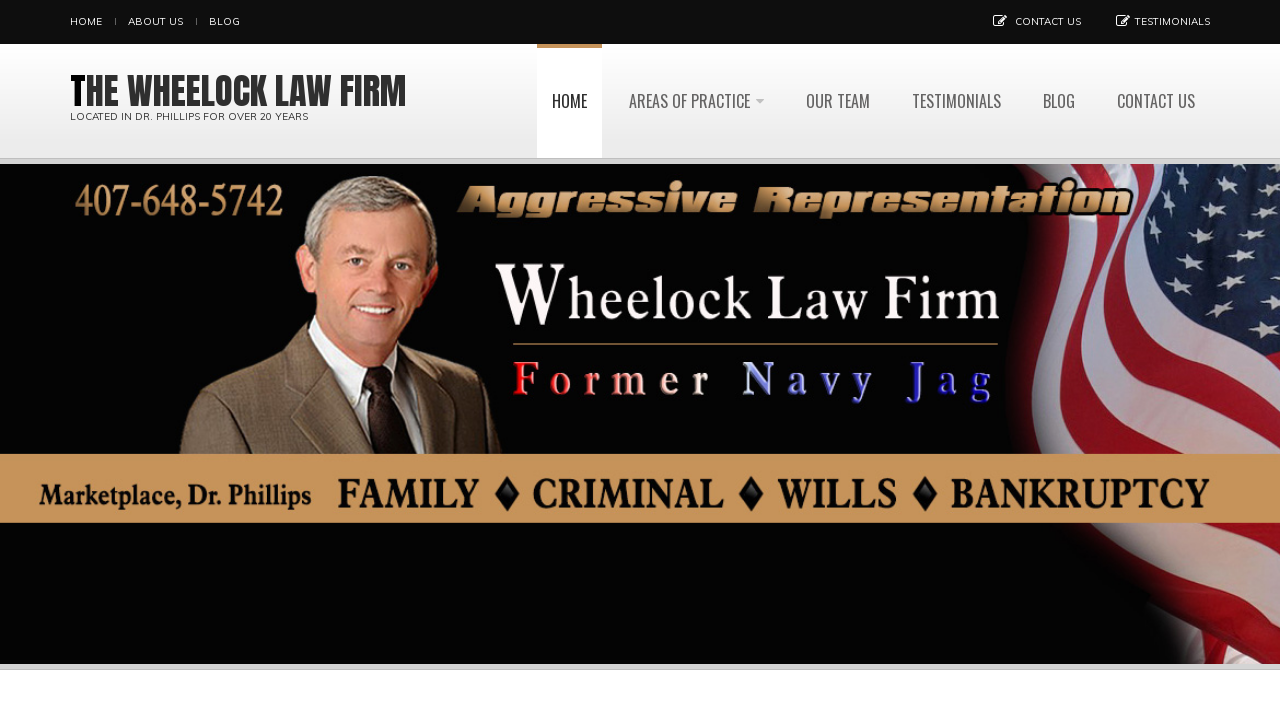

--- FILE ---
content_type: text/html
request_url: http://wheelocklawfirm.com/
body_size: 8462
content:
<!DOCTYPE html>
<!--[if IE 7]>                  <html class="ie7 no-js" lang="en">     <![endif]-->
<!--[if lte IE 8]>              <html class="ie8 no-js" lang="en">     <![endif]-->
<!--[if (gte IE 9)|!(IE)]><!--> <html class="not-ie no-js" lang="en">  <!--<![endif]-->
<head>

	<!-- Basic Page Needs
	================================================== -->
	<meta charset="utf-8">
	<title>Wheelock Law Firm | Divorce attorney Dr Phillips</title>
	<meta name="description" content="Wheelock law firm Dr Phillips Orlando practicing family law, military law, foreclosure, divorce, estate planning, criminal law and child custody support and adoption">
    <meta name="keywords" content="wheelock law firm, divorce attorney, attorney orlando, orlando attorney, navy jag lawyer, wills attorney, wills lawyer, will and probates, estate planning, wheelock law firm, orlando lawyer, orlando attorney, lawyer orlando, lawyer dr phillips, divorce lawyer dr phillips, foreclosure law dr phillips. criminal lawyer orlando, crminal law dr phillips">

	<meta http-equiv="X-UA-Compatible" content="IE=edge">

	<!-- Mobile Specific Metas
	================================================== -->
	<meta name="viewport" content="width=device-width,initial-scale=1.0,maximum-scale=1.0,user-scalable=0">

	<!-- Google Web Fonts
	================================================== -->
	<link href="http://fonts.googleapis.com/css?family=Anton|Muli:300,400,400italic,300italic|Oswald" rel='stylesheet' type='text/css'>

	<!-- CSS
	================================================== -->
	<!-- Base + Vendors CSS -->
	<link rel="stylesheet" href="css/bootstrap.min.css">
	<link rel="stylesheet" href="css/fonts/font-awesome/css/font-awesome.css">
	<link rel="stylesheet" href="vendor/owl-carousel/owl.carousel.css" media="screen">
	<link rel="stylesheet" href="vendor/owl-carousel/owl.theme.css" media="screen">
	<link rel="stylesheet" href="vendor/magnific-popup/magnific-popup.css" media="screen">
	<link rel="stylesheet" href="vendor/rs-plugin/css/settings.css" media="screen">


	<link rel="stylesheet" href="css/theme.css">
	<link rel="stylesheet" href="css/theme-elements.css">
	<link rel="stylesheet" href="css/animate.min.css">


	<link rel="stylesheet" href="css/skins/red.css">

	<!-- Head Libs -->
	<script src="vendor/modernizr.js"></script>

	<!--[if lt IE 9]>
		<link rel="stylesheet" href="vendor/rs-plugin/css/settings-ie8.css" media="screen">
		<script src="http://html5shim.googlecode.com/svn/trunk/html5.js"></script>
		<script src="vendor/respond.min.js"></script>
	<![endif]-->

	<!--[if IE]>
		<link rel="stylesheet" href="css/ie.css">
	<![endif]-->

	<!-- Favicons
	================================================== -->
	<link rel="shortcut icon" href="images/favicon.ico">
	<link rel="apple-touch-icon" href="images/apple-touch-icon.png">
	<link rel="apple-touch-icon" sizes="72x72" href="images/apple-touch-icon-72x72.png">
	<link rel="apple-touch-icon" sizes="114x114" href="images/apple-touch-icon-114x114.png">
	<link rel="apple-touch-icon" sizes="144x144" href="images/apple-touch-icon-144x144.png">
	
</head>
<body>

	<div class="site-wrapper">
		
		<!-- Header -->
		<header class="header header-default">

			<div class="header-top">
			  <div class="container">
			    <div class="header-top-left">
			      <ul class="header-top-nav">
			        <li><a href="index.html">Home</a></li>
			        <li><a href="aboutus.html">About us</a></li>
			        <li><a href="blog.html">Blog</a></li>
		          </ul>
		        </div>
			    <div class="header-top-right"> <span class="login"> <i class="fa fa-pencil-square-o"></i> <a href="contacts.html">Contact us</a></span> <span class="register"> <i class="fa fa-pencil-square-o"></i><a href="testimonials.html">Testimonials</a></span></div>
		      </div>
			</div>
			<div class="header-main">
			  <div class="container">
			    <!-- Logo -->
			    <div class="logo">
			      <!-- <a href="index.html"><img src="images/logo.png" alt="Wheelock Law Firm"></a> -->
			      <h1> <a href="index.html">THE WHEELOCK LAW FIRM</a></h1>
			      <p class="tagline">LOCATED IN DR. PHILLIPS FOR OVER 20 YEARS</p>
		        </div>
			    <button type="button" class="navbar-toggle">
			        <i class="fa fa-bars"></i>
			      </button>
			    <nav class="nav-main">
			      <ul data-breakpoint="992" class="flexnav">
			        <li class="active"><a href="index.html">Home</a></li>
			        <li><a href="#">Areas of Practice</a>
								<ul>
									<li><a href="family_law.html">Family Law</a>
										<ul>
                                   <li><a href="family_law.html">Family Law</a></li>     
										  <li><a href="family_law_divorce.html">Divorce</a></li>
											<li><a href="family_law_childSupport.html">Child Support</a></li>
											<li><a href="family_law_same_sex.html">Same Sex</a></li>
											<li><a href="family_law_paternity.html">Paternity</a></li>
											<li><a href="family_law_custody_law.html">Custody</a></li>
											<li><a href="family_law_adoption.html">Adoption</a></li>
					
<li><a href="family_law_enforcement.html">Enforcement</a></li>				  
</ul>
								  </li>
									<li><a href="military_law.html">Military Law</a>
										<ul>
										  
 <li><a href="military_law.html">Military Law</a></li>                                 
 <li><a href="military_law_divorce.html">Military Divorce</a></li>
											<li><a href="military_law_pensions.html">Military Pension</a></li>
											<li><a href="military_law_courts_martial.html">Courts Martial</a></li>
											<li><a href="military_law_medical_discharge.html">Medical Discharge</a></li>
											<li><a href="military_law_administrative_disharge.html">Administrative Discharge</a></li>
                                            <li><a href="military_law_desertion.html">Desertion</a></li>
									  </ul>
								  </li>
									
									<li><a href="Wills_Probates_and_estate_planning.html">Wills, probate & Estate Planning</a>
										<ul>
										  <li><a href="wills.html">Wills</a></li>
											<li><a href="probate.html">Probate</a></li>
											<li><a href="estate_planning.html">Estate Planning</a></li>
											<li><a href="Durable_Power_of_Attorney.html">Durable Power of Attorney</a></li>
											<li><a href="trusts.html">Trusts</a></li>
                                            <li><a href="dying_with_dignity.html">Dying with Dignity</a></li>
									  </ul>
								  </li>
									<li><a href="more_practices.html">More Practice Areas</a>
										<ul>
										  <li><a href="more_practices_appeals.html">Appeals</a></li>
											<li><a href="more_practices_civil_law.html">Civil Law</a></li>
											<li><a href="more_practices_criminal_law.html">Criminal Law</a></li>
											<li><a href="more_practices_chapter7.html">Bankruptcy</a></li>
											<li><a href="more_practices_foreclosure.html">Foreclosure</a></li>
                                            <li><a href="more_practices_personal_injury_law.html">Personal Injury</a></li>
									  </ul>
								  </li>
								
								</ul>
					</li>
			        <li><a href="aboutus.html">OUR TEAM</a>
			         
		            </li>
			        <li><a href="testimonials.html">TESTIMONIALS</a></li>
			        <li><a href="blog.html">BLOG</a></li>
			        <li><a href="contacts.html">Contact us</a></li>
		          </ul>
		        </nav>
			    <!-- Navigation / End -->
		      </div>
			</div>
			
		</header>
		<!-- Header / End -->

		<!-- Main -->
		<div class="main" role="main">

			<!-- Slider
			================================================== -->
			<div class="tp-banner-holder">
				<div class="tp-banner-container">
					<div class="tp-banner" >
						<ul>
							<!-- SLIDE #2  -->
							<li data-transition="random" data-slotamount="7" data-masterspeed="1000" data-delay="6000" >
								<!-- MAIN IMAGE -->
								<img src="images/samples/SLIDE11111v3.jpg" alt="slidebg1" data-bgfit="cover" data-bgposition="left top" data-bgrepeat="no-repeat">
	
							</li>
<!-- SLIDE #3  -->
							<li data-transition="random" data-slotamount="7" data-masterspeed="1000" data-delay="6000" >
								<!-- MAIN IMAGE -->
								<img src="images/samples/SLIDE3v2.jpg" alt="slidebg1" data-bgfit="cover" data-bgposition="left top" data-bgrepeat="no-repeat">

								<!-- LAYERS -->
						
								<!-- LAYER NR. 1 -->
								<div class="tp-caption finewide_small_white customin customout tp-resizeme"
									data-x="center" data-hoffset="0"
									data-y="center" data-voffset="-80"
									data-customin="x:0;y:0;z:0;rotationX:0;rotationY:0;rotationZ:0;scaleX:0;scaleY:0;skewX:0;skewY:0;opacity:0;transformPerspective:600;transformOrigin:50% 50%;"
									data-customout="x:0;y:0;z:0;rotationX:0;rotationY:0;rotationZ:0;scaleX:0;scaleY:0;skewX:0;skewY:0;opacity:0;transformPerspective:600;transformOrigin:50% 50%;"
									data-speed="500"
									data-start="500"
									data-easing="Power3.easeInOut"
									data-splitin="chars"
									data-splitout="chars"
									data-elementdelay="0.08"
									data-endelementdelay="0.08"
									data-endspeed="500"
									style="z-index: 2; max-width: auto; max-height: auto; white-space: nowrap;">(407)&nbsp;648-5742
							  </div>
						
								<!-- LAYER NR. 2 -->
								<div class="tp-caption stability_graydivider2px customin customout tp-resizeme"
									data-x="center" data-hoffset="-120"
									data-y="center" data-voffset="-78"
									data-customin="x:0;y:0;z:0;rotationX:0;rotationY:0;rotationZ:0;scaleX:0;scaleY:0;skewX:0;skewY:0;opacity:0;transformPerspective:600;transformOrigin:50% 50%;"
									data-customout="x:0;y:0;z:0;rotationX:0;rotationY:0;rotationZ:0;scaleX:0;scaleY:0;skewX:0;skewY:0;opacity:0;transformPerspective:600;transformOrigin:50% 50%;"
									data-speed="700"
									data-start="800"
									data-easing="Power3.easeInOut"
									data-splitin="none"
									data-splitout="none"
									data-elementdelay="0.1"
									data-endelementdelay="0.1"
									data-endspeed="500"
									style="z-index: 3; max-width: auto; max-height: auto; white-space: nowrap;">&nbsp;
								</div>

								<!-- LAYER NR. 3 -->
								<div class="tp-caption stability_graydivider2px customin customout tp-resizeme"
									data-x="center" data-hoffset="120"
									data-y="center" data-voffset="-78"
									data-customin="x:0;y:0;z:0;rotationX:0;rotationY:0;rotationZ:0;scaleX:0;scaleY:0;skewX:0;skewY:0;opacity:0;transformPerspective:600;transformOrigin:50% 50%;"
									data-customout="x:0;y:0;z:0;rotationX:0;rotationY:0;rotationZ:0;scaleX:0;scaleY:0;skewX:0;skewY:0;opacity:0;transformPerspective:600;transformOrigin:50% 50%;"
									data-speed="700"
									data-start="800"
									data-easing="Power3.easeInOut"
									data-splitin="none"
									data-splitout="none"
									data-elementdelay="0.1"
									data-endelementdelay="0.1"
									data-endspeed="500"
									style="z-index: 3; max-width: auto; max-height: auto; white-space: nowrap;">&nbsp;
								</div>
						
								<!-- LAYER NR. 4 -->
								<div class="tp-caption stability_large_white randomrotate customout tp-resizeme"
									data-x="center" data-hoffset="0"
									data-y="center" data-voffset="-20"
									data-customout="x:0;y:0;z:0;rotationX:0;rotationY:0;rotationZ:0;scaleX:0;scaleY:0;skewX:0;skewY:0;opacity:0;transformPerspective:600;transformOrigin:50% 50%;"
									data-speed="500"
									data-start="500"
									data-easing="Power3.easeInOut"
									data-splitin="chars"
									data-splitout="chars"
									data-elementdelay="0.08"
									data-endelementdelay="0.08"
									data-endspeed="500"
									style="z-index: 4; max-width: auto; max-height: auto; white-space: nowrap;">Family Law </div>

								<!-- LAYER NR. 5 -->
								<div class="tp-caption stability_large_white_amp randomrotate customout tp-resizeme"
									data-x="center" data-hoffset="25"
									data-y="center" data-voffset="-20"
									data-customout="x:0;y:0;z:0;rotationX:0;rotationY:0;rotationZ:0;scaleX:0;scaleY:0;skewX:0;skewY:0;opacity:0;transformPerspective:600;transformOrigin:50% 50%;"
									data-speed="500"
									data-start="900"
									data-easing="Power3.easeInOut"
									data-splitin="chars"
									data-splitout="chars"
									data-elementdelay="0.08"
									data-endelementdelay="0.08"
									data-endspeed="500"
									style="z-index: 4; max-width: auto; max-height: auto; white-space: nowrap;">
								</div>

								<!-- LAYER NR. 6 -->
								<div class="tp-caption stability_verysmall_white_mw text-center customin customout tp-resizeme"
									data-x="center" data-hoffset="0"
									data-y="center" data-voffset="60"
									data-customin="x:0;y:50;z:0;rotationX:-120;rotationY:0;rotationZ:0;scaleX:1;scaleY:1;skewX:0;skewY:0;opacity:0;transformPerspective:600;transformOrigin:50% 0%;"
									data-customout="x:0;y:0;z:0;rotationX:0;rotationY:0;rotationZ:0;scaleX:0;scaleY:0;skewX:0;skewY:0;opacity:0;transformPerspective:600;transformOrigin:50% 50%;"
									data-speed="900"
									data-start="1200"
									data-easing="Power3.easeInOut"
									data-splitin="lines"
									data-splitout="lines"
									data-elementdelay="0.2"
									data-endelementdelay="0.08"
									data-endspeed="500"
									style="z-index: 10; max-width: auto; max-height: auto; white-space: nowrap;">When your family situation changes, you need an experienced aggressive law firm ready to work to protect your children, your finances and your property.
							  </div>
							</li>
							<!-- SLIDE #2  -->
							<li data-transition="random" data-slotamount="7" data-masterspeed="1000" data-delay="6000" >
								<!-- MAIN IMAGE -->
								<img src="images/samples/SLIDE7.jpg" alt="slidebg1" data-bgfit="cover" data-bgposition="left top" data-bgrepeat="no-repeat">

								<!-- LAYERS -->
						
								<!-- LAYER NR. 1 -->
								<div class="tp-caption finewide_small_white customin customout tp-resizeme"
									data-x="center" data-hoffset="0"
									data-y="center" data-voffset="-80"
									data-customin="x:0;y:0;z:0;rotationX:0;rotationY:0;rotationZ:0;scaleX:0;scaleY:0;skewX:0;skewY:0;opacity:0;transformPerspective:600;transformOrigin:50% 50%;"
									data-customout="x:0;y:0;z:0;rotationX:0;rotationY:0;rotationZ:0;scaleX:0;scaleY:0;skewX:0;skewY:0;opacity:0;transformPerspective:600;transformOrigin:50% 50%;"
									data-speed="500"
									data-start="500"
									data-easing="Power3.easeInOut"
									data-splitin="chars"
									data-splitout="chars"
									data-elementdelay="0.08"
									data-endelementdelay="0.08"
									data-endspeed="500"
									style="z-index: 2; max-width: auto; max-height: auto; white-space: nowrap;">(407)&nbsp;648-5742
							  </div>
						
								<!-- LAYER NR. 2 -->
								<div class="tp-caption stability_graydivider2px customin customout tp-resizeme"
									data-x="center" data-hoffset="-120"
									data-y="center" data-voffset="-78"
									data-customin="x:0;y:0;z:0;rotationX:0;rotationY:0;rotationZ:0;scaleX:0;scaleY:0;skewX:0;skewY:0;opacity:0;transformPerspective:600;transformOrigin:50% 50%;"
									data-customout="x:0;y:0;z:0;rotationX:0;rotationY:0;rotationZ:0;scaleX:0;scaleY:0;skewX:0;skewY:0;opacity:0;transformPerspective:600;transformOrigin:50% 50%;"
									data-speed="700"
									data-start="800"
									data-easing="Power3.easeInOut"
									data-splitin="none"
									data-splitout="none"
									data-elementdelay="0.1"
									data-endelementdelay="0.1"
									data-endspeed="500"
									style="z-index: 3; max-width: auto; max-height: auto; white-space: nowrap;">&nbsp;
								</div>

								<!-- LAYER NR. 3 -->
								<div class="tp-caption stability_graydivider2px customin customout tp-resizeme"
									data-x="center" data-hoffset="120"
									data-y="center" data-voffset="-78"
									data-customin="x:0;y:0;z:0;rotationX:0;rotationY:0;rotationZ:0;scaleX:0;scaleY:0;skewX:0;skewY:0;opacity:0;transformPerspective:600;transformOrigin:50% 50%;"
									data-customout="x:0;y:0;z:0;rotationX:0;rotationY:0;rotationZ:0;scaleX:0;scaleY:0;skewX:0;skewY:0;opacity:0;transformPerspective:600;transformOrigin:50% 50%;"
									data-speed="700"
									data-start="800"
									data-easing="Power3.easeInOut"
									data-splitin="none"
									data-splitout="none"
									data-elementdelay="0.1"
									data-endelementdelay="0.1"
									data-endspeed="500"
									style="z-index: 3; max-width: auto; max-height: auto; white-space: nowrap;">&nbsp;
								</div>
						
								<!-- LAYER NR. 4 -->
								<div class="tp-caption stability_large_white randomrotate customout tp-resizeme"
									data-x="center" data-hoffset="0"
									data-y="center" data-voffset="-20"
									data-customout="x:0;y:0;z:0;rotationX:0;rotationY:0;rotationZ:0;scaleX:0;scaleY:0;skewX:0;skewY:0;opacity:0;transformPerspective:600;transformOrigin:50% 50%;"
									data-speed="500"
									data-start="500"
									data-easing="Power3.easeInOut"
									data-splitin="chars"
									data-splitout="chars"
									data-elementdelay="0.08"
									data-endelementdelay="0.08"
									data-endspeed="500"
									style="z-index: 4; max-width: auto; max-height: auto; white-space: nowrap;">bankruptcy Law </div>

								<!-- LAYER NR. 5 -->
								<div class="tp-caption stability_large_white_amp randomrotate customout tp-resizeme"
									data-x="center" data-hoffset="25"
									data-y="center" data-voffset="-20"
									data-customout="x:0;y:0;z:0;rotationX:0;rotationY:0;rotationZ:0;scaleX:0;scaleY:0;skewX:0;skewY:0;opacity:0;transformPerspective:600;transformOrigin:50% 50%;"
									data-speed="500"
									data-start="900"
									data-easing="Power3.easeInOut"
									data-splitin="chars"
									data-splitout="chars"
									data-elementdelay="0.08"
									data-endelementdelay="0.08"
									data-endspeed="500"
									style="z-index: 4; max-width: auto; max-height: auto; white-space: nowrap;">
								</div>

								<!-- LAYER NR. 6 -->
								<div class="tp-caption stability_verysmall_white_mw text-center customin customout tp-resizeme"
									data-x="center" data-hoffset="0"
									data-y="center" data-voffset="60"
									data-customin="x:0;y:50;z:0;rotationX:-120;rotationY:0;rotationZ:0;scaleX:1;scaleY:1;skewX:0;skewY:0;opacity:0;transformPerspective:600;transformOrigin:50% 0%;"
									data-customout="x:0;y:0;z:0;rotationX:0;rotationY:0;rotationZ:0;scaleX:0;scaleY:0;skewX:0;skewY:0;opacity:0;transformPerspective:600;transformOrigin:50% 50%;"
									data-speed="900"
									data-start="1200"
									data-easing="Power3.easeInOut"
									data-splitin="lines"
									data-splitout="lines"
									data-elementdelay="0.2"
									data-endelementdelay="0.08"
									data-endspeed="500"
									style="z-index: 10; max-width: auto; max-height: auto; white-space: nowrap;">The Orlando bankruptcy attorneys at Wheelock Law Firm are available to discuss your current financial condition to see if Chapter 7 bankruptcy is the right solution for you.
							  </div>
							</li>


							


							<!-- SLIDE #4  -->
							<li data-transition="random" data-slotamount="7" data-masterspeed="1000" data-delay="6000" >
								<!-- MAIN IMAGE -->
								<img src="images/samples/SLIDE5.jpg" alt="slidebg1" data-bgfit="cover" data-bgposition="left top" data-bgrepeat="no-repeat">

								<!-- LAYERS -->
						
								<!-- LAYER NR. 1 -->
							  <div class="tp-caption finewide_small_white customin customout tp-resizeme"
									data-x="center" data-hoffset="0"
									data-y="center" data-voffset="-80"
									data-customin="x:0;y:0;z:0;rotationX:0;rotationY:0;rotationZ:0;scaleX:0;scaleY:0;skewX:0;skewY:0;opacity:0;transformPerspective:600;transformOrigin:50% 50%;"
									data-customout="x:0;y:0;z:0;rotationX:0;rotationY:0;rotationZ:0;scaleX:0;scaleY:0;skewX:0;skewY:0;opacity:0;transformPerspective:600;transformOrigin:50% 50%;"
									data-speed="500"
									data-start="500"
									data-easing="Power3.easeInOut"
									data-splitin="chars"
									data-splitout="chars"
									data-elementdelay="0.08"
									data-endelementdelay="0.08"
									data-endspeed="500"
									style="z-index: 2; max-width: auto; max-height: auto; white-space: nowrap;">(407)&nbsp;648-5742
							  </div>
						
								<!-- LAYER NR. 2 -->
								<div class="tp-caption stability_graydivider2px customin customout tp-resizeme"
									data-x="center" data-hoffset="-120"
									data-y="center" data-voffset="-78"
									data-customin="x:0;y:0;z:0;rotationX:0;rotationY:0;rotationZ:0;scaleX:0;scaleY:0;skewX:0;skewY:0;opacity:0;transformPerspective:600;transformOrigin:50% 50%;"
									data-customout="x:0;y:0;z:0;rotationX:0;rotationY:0;rotationZ:0;scaleX:0;scaleY:0;skewX:0;skewY:0;opacity:0;transformPerspective:600;transformOrigin:50% 50%;"
									data-speed="700"
									data-start="800"
									data-easing="Power3.easeInOut"
									data-splitin="none"
									data-splitout="none"
									data-elementdelay="0.1"
									data-endelementdelay="0.1"
									data-endspeed="500"
									style="z-index: 3; max-width: auto; max-height: auto; white-space: nowrap;">&nbsp;
								</div>

								<!-- LAYER NR. 3 -->
								<div class="tp-caption stability_graydivider2px customin customout tp-resizeme"
									data-x="center" data-hoffset="120"
									data-y="center" data-voffset="-78"
									data-customin="x:0;y:0;z:0;rotationX:0;rotationY:0;rotationZ:0;scaleX:0;scaleY:0;skewX:0;skewY:0;opacity:0;transformPerspective:600;transformOrigin:50% 50%;"
									data-customout="x:0;y:0;z:0;rotationX:0;rotationY:0;rotationZ:0;scaleX:0;scaleY:0;skewX:0;skewY:0;opacity:0;transformPerspective:600;transformOrigin:50% 50%;"
									data-speed="700"
									data-start="800"
									data-easing="Power3.easeInOut"
									data-splitin="none"
									data-splitout="none"
									data-elementdelay="0.1"
									data-endelementdelay="0.1"
									data-endspeed="500"
									style="z-index: 3; max-width: auto; max-height: auto; white-space: nowrap;">&nbsp;
								</div>
						
								<!-- LAYER NR. 4 -->
								<div class="tp-caption stability_large_white randomrotate customout tp-resizeme"
									data-x="center" data-hoffset="0"
									data-y="center" data-voffset="-20"
									data-customout="x:0;y:0;z:0;rotationX:0;rotationY:0;rotationZ:0;scaleX:0;scaleY:0;skewX:0;skewY:0;opacity:0;transformPerspective:600;transformOrigin:50% 50%;"
									data-speed="500"
									data-start="500"
									data-easing="Power3.easeInOut"
									data-splitin="chars"
									data-splitout="chars"
									data-elementdelay="0.08"
									data-endelementdelay="0.08"
									data-endspeed="500"
									style="z-index: 4; max-width: auto; max-height: auto; white-space: nowrap;">Military Law </div>

								<!-- LAYER NR. 5 -->
								<div class="tp-caption stability_large_white_amp randomrotate customout tp-resizeme"
									data-x="center" data-hoffset="25"
									data-y="center" data-voffset="-20"
									data-customout="x:0;y:0;z:0;rotationX:0;rotationY:0;rotationZ:0;scaleX:0;scaleY:0;skewX:0;skewY:0;opacity:0;transformPerspective:600;transformOrigin:50% 50%;"
									data-speed="500"
									data-start="900"
									data-easing="Power3.easeInOut"
									data-splitin="chars"
									data-splitout="chars"
									data-elementdelay="0.08"
									data-endelementdelay="0.08"
									data-endspeed="500"
									style="z-index: 4; max-width: auto; max-height: auto; white-space: nowrap;">
								</div>

								<!-- LAYER NR. 6 -->
								<div class="tp-caption stability_verysmall_white_mw text-center customin customout tp-resizeme"
									data-x="center" data-hoffset="0"
									data-y="center" data-voffset="60"
									data-customin="x:0;y:50;z:0;rotationX:-120;rotationY:0;rotationZ:0;scaleX:1;scaleY:1;skewX:0;skewY:0;opacity:0;transformPerspective:600;transformOrigin:50% 0%;"
									data-customout="x:0;y:0;z:0;rotationX:0;rotationY:0;rotationZ:0;scaleX:0;scaleY:0;skewX:0;skewY:0;opacity:0;transformPerspective:600;transformOrigin:50% 50%;"
									data-speed="900"
									data-start="1200"
									data-easing="Power3.easeInOut"
									data-splitin="lines"
									data-splitout="lines"
									data-elementdelay="0.2"
									data-endelementdelay="0.08"
									data-endspeed="500"
									style="z-index: 10; max-width: auto; max-height: auto; white-space: nowrap;">All aspects of Military Law untertaken by Former navy jag Robert Wheelock including Military divorce issues, Military Pension, Courts martial, Medical Discharge board and desertion
							  </div>
							</li>
                            <!-- SLIDE #4  -->
							<li data-transition="random" data-slotamount="7" data-masterspeed="1000" data-delay="6000" >
								<!-- MAIN IMAGE -->
								<img src="images/samples/SLIDE-criminal.jpg" alt="slidebg1" data-bgfit="cover" data-bgposition="left top" data-bgrepeat="no-repeat">

								<!-- LAYERS -->
						
								<!-- LAYER NR. 1 -->
							  <div class="tp-caption finewide_small_white customin customout tp-resizeme"
									data-x="center" data-hoffset="0"
									data-y="center" data-voffset="-80"
									data-customin="x:0;y:0;z:0;rotationX:0;rotationY:0;rotationZ:0;scaleX:0;scaleY:0;skewX:0;skewY:0;opacity:0;transformPerspective:600;transformOrigin:50% 50%;"
									data-customout="x:0;y:0;z:0;rotationX:0;rotationY:0;rotationZ:0;scaleX:0;scaleY:0;skewX:0;skewY:0;opacity:0;transformPerspective:600;transformOrigin:50% 50%;"
									data-speed="500"
									data-start="500"
									data-easing="Power3.easeInOut"
									data-splitin="chars"
									data-splitout="chars"
									data-elementdelay="0.08"
									data-endelementdelay="0.08"
									data-endspeed="500"
									style="z-index: 2; max-width: auto; max-height: auto; white-space: nowrap;">(407)&nbsp;648-5742
							  </div>
						
								<!-- LAYER NR. 2 -->
								<div class="tp-caption stability_graydivider2px customin customout tp-resizeme"
									data-x="center" data-hoffset="-120"
									data-y="center" data-voffset="-78"
									data-customin="x:0;y:0;z:0;rotationX:0;rotationY:0;rotationZ:0;scaleX:0;scaleY:0;skewX:0;skewY:0;opacity:0;transformPerspective:600;transformOrigin:50% 50%;"
									data-customout="x:0;y:0;z:0;rotationX:0;rotationY:0;rotationZ:0;scaleX:0;scaleY:0;skewX:0;skewY:0;opacity:0;transformPerspective:600;transformOrigin:50% 50%;"
									data-speed="700"
									data-start="800"
									data-easing="Power3.easeInOut"
									data-splitin="none"
									data-splitout="none"
									data-elementdelay="0.1"
									data-endelementdelay="0.1"
									data-endspeed="500"
									style="z-index: 3; max-width: auto; max-height: auto; white-space: nowrap;">&nbsp;
								</div>

								<!-- LAYER NR. 3 -->
								<div class="tp-caption stability_graydivider2px customin customout tp-resizeme"
									data-x="center" data-hoffset="120"
									data-y="center" data-voffset="-78"
									data-customin="x:0;y:0;z:0;rotationX:0;rotationY:0;rotationZ:0;scaleX:0;scaleY:0;skewX:0;skewY:0;opacity:0;transformPerspective:600;transformOrigin:50% 50%;"
									data-customout="x:0;y:0;z:0;rotationX:0;rotationY:0;rotationZ:0;scaleX:0;scaleY:0;skewX:0;skewY:0;opacity:0;transformPerspective:600;transformOrigin:50% 50%;"
									data-speed="700"
									data-start="800"
									data-easing="Power3.easeInOut"
									data-splitin="none"
									data-splitout="none"
									data-elementdelay="0.1"
									data-endelementdelay="0.1"
									data-endspeed="500"
									style="z-index: 3; max-width: auto; max-height: auto; white-space: nowrap;">&nbsp;
								</div>
						
								<!-- LAYER NR. 4 -->
								<div class="tp-caption stability_large_white randomrotate customout tp-resizeme"
									data-x="center" data-hoffset="0"
									data-y="center" data-voffset="-20"
									data-customout="x:0;y:0;z:0;rotationX:0;rotationY:0;rotationZ:0;scaleX:0;scaleY:0;skewX:0;skewY:0;opacity:0;transformPerspective:600;transformOrigin:50% 50%;"
									data-speed="500"
									data-start="500"
									data-easing="Power3.easeInOut"
									data-splitin="chars"
									data-splitout="chars"
									data-elementdelay="0.08"
									data-endelementdelay="0.08"
									data-endspeed="500"
									style="z-index: 4; max-width: auto; max-height: auto; white-space: nowrap;">CRIMINAL Law </div>

								<!-- LAYER NR. 5 -->
								<div class="tp-caption stability_large_white_amp randomrotate customout tp-resizeme"
									data-x="center" data-hoffset="25"
									data-y="center" data-voffset="-20"
									data-customout="x:0;y:0;z:0;rotationX:0;rotationY:0;rotationZ:0;scaleX:0;scaleY:0;skewX:0;skewY:0;opacity:0;transformPerspective:600;transformOrigin:50% 50%;"
									data-speed="500"
									data-start="900"
									data-easing="Power3.easeInOut"
									data-splitin="chars"
									data-splitout="chars"
									data-elementdelay="0.08"
									data-endelementdelay="0.08"
									data-endspeed="500"
									style="z-index: 4; max-width: auto; max-height: auto; white-space: nowrap;">
								</div>

								<!-- LAYER NR. 6 -->
								<div class="tp-caption stability_verysmall_white_mw text-center customin customout tp-resizeme"
									data-x="center" data-hoffset="0"
									data-y="center" data-voffset="60"
									data-customin="x:0;y:50;z:0;rotationX:-120;rotationY:0;rotationZ:0;scaleX:1;scaleY:1;skewX:0;skewY:0;opacity:0;transformPerspective:600;transformOrigin:50% 0%;"
									data-customout="x:0;y:0;z:0;rotationX:0;rotationY:0;rotationZ:0;scaleX:0;scaleY:0;skewX:0;skewY:0;opacity:0;transformPerspective:600;transformOrigin:50% 50%;"
									data-speed="900"
									data-start="1200"
									data-easing="Power3.easeInOut"
									data-splitin="lines"
									data-splitout="lines"
									data-elementdelay="0.2"
									data-endelementdelay="0.08"
									data-endspeed="500"
									style="z-index: 10; max-width: auto; max-height: auto; white-space: nowrap;">Our law firm handles criminal cases from complex life felonies to misdemeanors, DUI and domestic violence. We represent citizens charged with crimes at all stages in the process</div>
						  </li>
                            <!-- SLIDE #4  -->
							<li data-transition="random" data-slotamount="7" data-masterspeed="1000" data-delay="6000" >
								<!-- MAIN IMAGE -->
								<img src="images/samples/WILLS.jpg" alt="slidebg1" data-bgfit="cover" data-bgposition="left top" data-bgrepeat="no-repeat">

								<!-- LAYERS -->
						
								<!-- LAYER NR. 1 -->
							  <div class="tp-caption finewide_small_white customin customout tp-resizeme"
									data-x="center" data-hoffset="0"
									data-y="center" data-voffset="-80"
									data-customin="x:0;y:0;z:0;rotationX:0;rotationY:0;rotationZ:0;scaleX:0;scaleY:0;skewX:0;skewY:0;opacity:0;transformPerspective:600;transformOrigin:50% 50%;"
									data-customout="x:0;y:0;z:0;rotationX:0;rotationY:0;rotationZ:0;scaleX:0;scaleY:0;skewX:0;skewY:0;opacity:0;transformPerspective:600;transformOrigin:50% 50%;"
									data-speed="500"
									data-start="500"
									data-easing="Power3.easeInOut"
									data-splitin="chars"
									data-splitout="chars"
									data-elementdelay="0.08"
									data-endelementdelay="0.08"
									data-endspeed="500"
									style="z-index: 2; max-width: auto; max-height: auto; white-space: nowrap;">(407)&nbsp;648-5742
							  </div>
						
								<!-- LAYER NR. 2 -->
								<div class="tp-caption stability_graydivider2px customin customout tp-resizeme"
									data-x="center" data-hoffset="-120"
									data-y="center" data-voffset="-78"
									data-customin="x:0;y:0;z:0;rotationX:0;rotationY:0;rotationZ:0;scaleX:0;scaleY:0;skewX:0;skewY:0;opacity:0;transformPerspective:600;transformOrigin:50% 50%;"
									data-customout="x:0;y:0;z:0;rotationX:0;rotationY:0;rotationZ:0;scaleX:0;scaleY:0;skewX:0;skewY:0;opacity:0;transformPerspective:600;transformOrigin:50% 50%;"
									data-speed="700"
									data-start="800"
									data-easing="Power3.easeInOut"
									data-splitin="none"
									data-splitout="none"
									data-elementdelay="0.1"
									data-endelementdelay="0.1"
									data-endspeed="500"
									style="z-index: 3; max-width: auto; max-height: auto; white-space: nowrap;">&nbsp;
								</div>

								<!-- LAYER NR. 3 -->
								<div class="tp-caption stability_graydivider2px customin customout tp-resizeme"
									data-x="center" data-hoffset="120"
									data-y="center" data-voffset="-78"
									data-customin="x:0;y:0;z:0;rotationX:0;rotationY:0;rotationZ:0;scaleX:0;scaleY:0;skewX:0;skewY:0;opacity:0;transformPerspective:600;transformOrigin:50% 50%;"
									data-customout="x:0;y:0;z:0;rotationX:0;rotationY:0;rotationZ:0;scaleX:0;scaleY:0;skewX:0;skewY:0;opacity:0;transformPerspective:600;transformOrigin:50% 50%;"
									data-speed="700"
									data-start="800"
									data-easing="Power3.easeInOut"
									data-splitin="none"
									data-splitout="none"
									data-elementdelay="0.1"
									data-endelementdelay="0.1"
									data-endspeed="500"
									style="z-index: 3; max-width: auto; max-height: auto; white-space: nowrap;">&nbsp;
								</div>
						
								<!-- LAYER NR. 4 -->
								<div class="tp-caption stability_large_white randomrotate customout tp-resizeme"
									data-x="center" data-hoffset="0"
									data-y="center" data-voffset="-20"
									data-customout="x:0;y:0;z:0;rotationX:0;rotationY:0;rotationZ:0;scaleX:0;scaleY:0;skewX:0;skewY:0;opacity:0;transformPerspective:600;transformOrigin:50% 50%;"
									data-speed="500"
									data-start="500"
									data-easing="Power3.easeInOut"
									data-splitin="chars"
									data-splitout="chars"
									data-elementdelay="0.08"
									data-endelementdelay="0.08"
									data-endspeed="500"
									style="z-index: 4; max-width: auto; max-height: auto; white-space: nowrap;">WILLS </div>

								<!-- LAYER NR. 5 -->
								<div class="tp-caption stability_large_white_amp randomrotate customout tp-resizeme"
									data-x="center" data-hoffset="25"
									data-y="center" data-voffset="-20"
									data-customout="x:0;y:0;z:0;rotationX:0;rotationY:0;rotationZ:0;scaleX:0;scaleY:0;skewX:0;skewY:0;opacity:0;transformPerspective:600;transformOrigin:50% 50%;"
									data-speed="500"
									data-start="900"
									data-easing="Power3.easeInOut"
									data-splitin="chars"
									data-splitout="chars"
									data-elementdelay="0.08"
									data-endelementdelay="0.08"
									data-endspeed="500"
									style="z-index: 4; max-width: auto; max-height: auto; white-space: nowrap;">
								</div>

								<!-- LAYER NR. 6 -->
								<div class="tp-caption stability_verysmall_white_mw text-center customin customout tp-resizeme"
									data-x="center" data-hoffset="0"
									data-y="center" data-voffset="60"
									data-customin="x:0;y:50;z:0;rotationX:-120;rotationY:0;rotationZ:0;scaleX:1;scaleY:1;skewX:0;skewY:0;opacity:0;transformPerspective:600;transformOrigin:50% 0%;"
									data-customout="x:0;y:0;z:0;rotationX:0;rotationY:0;rotationZ:0;scaleX:0;scaleY:0;skewX:0;skewY:0;opacity:0;transformPerspective:600;transformOrigin:50% 50%;"
									data-speed="900"
									data-start="1200"
									data-easing="Power3.easeInOut"
									data-splitin="lines"
									data-splitout="lines"
									data-elementdelay="0.2"
									data-endelementdelay="0.08"
									data-endspeed="500"
									style="z-index: 10; max-width: auto; max-height: auto; white-space: nowrap;">You have built all your life to provide the best for your family. Make sure that your assets are protected and your family is secure.  We are also available to assist your Personal Representative to probate your will.</div>
						  </li>
						

						</ul>
					</div>
							

						
					</div>
                    
							

						
                        
					</div>
                    
                    
				</div>
			</div>
			<!-- Slider / End -->

			<!-- Page Content -->
			<section class="page-content">
				<div class="container">

					<div class="call-to-action centered" data-animation="fadeInDown">
						<div class="cta-txt">
							<h2><strong>Welcome to The Wheelock Law Firm</strong></h2>
                            <p>The Wheelock Law Firm is dedicated to providing aggressive, prompt, timely, cost effective, and personal service to our clients. We bring a creative and innovative approach to your case.We work hard to obtain results for you. Our representation is a partnership with our clients, with the client being an essential member of the team. We respond to your questions and concerns; and keep you fully informed regarding your options and all matters of your case. </p>
                            <p><strong>"Your problems are personal, so are we."</strong></p>
                            <p>We strive to obtain positive results for our clients in all areas of family law, foreclosure, bankruptcy, criminal, military law, and wills and estates. </p>
                            <h2><strong>Aggressive Representation</strong><br>
                              <br>
                            </h2>
                          <div style="text-align:left"><p>
                            • Custody • Alimony • Visitation • Relocation • Child Support • Parental Rights • Paternity • Modification of Judgments • Pre &amp; Post- Nuptial Agreements • Military Divorces • Military Pension Division • Complex Property Distributions • Foreclosure Defense • Bankruptcy • Criminal Law • DUI • Felonies • Misdemeanors • Courts Martial • Administrative Discharge Boards • Wills &amp; Trusts • Probate • Estate Planning </p></div>
						</div>
					</div>

					<div class="cta-txt">
					  <div align="center">
					    <h1><br>
					      Thinking About Hiring Mr. Wheelock? How About A FREE Consultation?</h1>
					    <h1><img src="30th-300x201.png" width="300" height="201" alt=""/></h1>
					    <p>We look forward to meeting you, and working with you in your case. We are here to help.</p>
					    <h4>To schedule your free consultation, please call us at 407-648-5742 </h4>
					    <h4><img src="untitled.png" width="905" height="80" alt=""/></h4>
					    <h2>&nbsp;</h2>
				      </div>
				  </div>
					<p>&nbsp;</p>
					<div class="row">
						<div class="col-md-4">
							<div class="icon-box centered" data-animation="flipInY" data-animation-delay="0"><span class="aligncenter"><img src="images/home1.jpg" alt=""></span>
							  <div class="icon-box-body">
								<h3>SERVING FLORIDA</h3>
                                <p>PROUDLY SERVING THE DR. PHILLIPS AND GREATER ORLANDO COMMUNITIES FOR OVER 30 YEARS</p>
							  </div>
							</div>
						</div>
						<div class="col-md-4">
							<div class="icon-box centered" data-animation="flipInY" data-animation-delay="200"><span class="aligncenter"><img src="images/HOME2.jpg" alt=""></span>
							  <div class="icon-box-body">
								<h3>FORMER NAVY JAG</h3>
                                <p>THE WHEELOCK LAW FIRM IS HERE TO HELP YOU WITH ALL YOUR NAVY AND MILTARY RELATED ISSUES.								</p>
							  </div>
							</div>
						</div>
						<div class="col-md-4">
							<div class="icon-box centered" data-animation="flipInY" data-animation-delay="400"><span class="aligncenter"><img src="images/HOME3.jpg" alt=""></span>
							  <div class="icon-box-body">
								<h3>AREAS OF PRACTICE</h3>
                                <p>OTHER AREAS OF EXPERTISE INCLUDE IMMIGRATION, BANKRUPTCY, CRIMINAL LAW AND MORE</p>
							  </div>
							</div>
						</div>
					</div>

					<hr class="lg">

					<div class="row">
						<div class="col-md-6" data-animation="fadeInLeft" data-animation-delay="0">
							<div class="title-accent">
								<h3>Practice Specialties</h3>
							</div>
							<div class="list">
							  <ul>
							    <li><a href="family_law.html">All Aspects of Family Law</a></li>
							    <li><a href="military_law.html">Military Law and Benefits</a></li>
							    <li><a href="Wills_Probates_and_estate_planning.html">Wills, Probates and Estate Planning</a></li>
							    <li><a href="more_practices_civil_law.html">Civil Law</a></li>
							    <li><a href="more_practices_criminal_law.html">Criminal Law</a></li>
							    <li><a href="more_practices_chapter7.html">Bankruptcy</a></li>
							    <li><a href="more_practices_personal_injury_law.html">Personal Injury Law</a></li>
						      </ul>
						  </div>
						</div>
						<div class="col-md-6">
							<figure class="alignnone video-holder" data-animation="fadeInRight" data-animation-delay="200">
							  <iframe width="560" height="315" src="https://www.youtube.com/embed/zo9RBr_UaXY" frameborder="0" allowfullscreen></iframe>
							</figure>
						</div>
					</div>

				<!-- rob Dark Section --><!-- Dark Section / End --></div></section>
			<!-- rob Page Content / End -->

			<!-- Footer -->
			<footer class="footer" id="footer">
				<div class="footer-widgets">
					<div class="container">
						<div class="row">
						  <div class="col-sm-6 col-md-3">
						    <!-- Widget :: Latest Posts -->
						    <div class="latest-posts-widget widget widget__footer">
						      <h3 class="widget-title">TESTIMONIALS</h3>
						      <div class="widget-content">
						        <ul class="latest-posts-list">
						          <li>
						            <figure class="thumbnail"><a href="testimonials.html"><img src="images/small.jpg"></a></figure>
						            <span class="date">Wheelock law firm</span>
						            <h5 class="title"><a href="testimonials.html"><font color="#000000">My relationship with the Wheelock Law firm...read more</font></a></h5>
					              </li>
						          <li>
						            <figure class="thumbnail"><a href="testimonials.html"><img src="images/small.jpg"></a></figure>
						            <span class="date">Wheelock law firm</span>
						            <h5 class="title"><a href="testimonials.html"><font color="#000000">In his hour of need, my father-in-law (Jame D Cline)...read more</font></a></h5>
					              </li>
						          <li>
						            <figure class="thumbnail"><a href="testimonials.html"><img src="images/small.jpg"></a></figure>
						            <span class="date">Wheelock law firm</span>
						            <h5 class="title"><a href="testimonials.html"><font color="#000000">Great firm!!! I was super happy with my results, they...read more</font> </a></h5>
					              </li>
					            </ul>
					          </div>
					        </div>
						    <!-- /Widget :: Latest Posts -->
					      </div>
						  <div class="col-sm-6 col-md-3">
						    <!-- Widget :: Contacts Info -->
						    <div class="contacts-widget widget widget__footer">
						      <h3 class="widget-title">Contact Us</h3>
						      <div class="widget-content">
						        <ul class="contacts-info-list">
						          <li> <i class="fa fa-map-marker"></i>
						            <div class="info-item"><font color="#000000"> 7601 Della Drive, Suite 19
						              Orlando, FL 32819 </font></div>
					              </li>
						          <li> <i class="fa fa-phone"></i>
						            <div class="info-item"><font color="#000000"> 407.648.5742</font><br>
						              <font color="#000000">407.872.7797</font> </div>
					              </li>
						          <li> <i class="fa fa-envelope"></i> <span class="info-item"> <a href="mailto:wheelocklawfirm@gmail.com">Email us Directly</a> </span> </li>
						          <li> <i class="fa fa-clock-o"></i>
						            <div class="info-item"> <a href="contacts.html">Location and Map</a> </div>
					              </li>
						          <li> <i class="fa fa-clock-o"></i>
						            <div class="info-item"> <font color="#000000">Monday - Friday 9:00 - 17:00</font></div>
					              </li>
					            </ul>
					          </div>
					        </div>
						    <!-- /Widget :: Contacts Info -->
					      </div>
						  <div class="clearfix visible-sm"></div>
						  <div class="col-sm-6 col-md-3">
						    <!-- Widget :: Categories -->
						    <div class="widget_categories widget widget__footer">
						      <h3 class="widget-title">Primary areas of practice</h3>
						      <div class="widget-content">
						        <ul>
						          <li><a href="family_law.html">All Aspects of Family Law</a></li>
						          <li><a href="military_law.html">Military Law </a></li>
						          <li><a href="more_practices_civil_law.html">Civil Law </a></li>
						          <li><a href="Wills_Probates_and_estate_planning.html">Wills, Probate and Estate Planning</a></li>
						          <li><a href="more_practices_criminal_law.html">Criminal Law</a></li>
						          <li><a href="more_practices_chapter7.html">Bankruptcy</a></li>
						          <li><a href="more_practices_personal_injury_law.html">Personal Injury Law</a></li>
					            </ul>
					          </div>
					        </div>
						    <!-- /Widget :: Categories -->
					      </div>
						  <div class="col-sm-6 col-md-3">
						    <!-- Widget :: Flickr -->
						    <div class="widget_flickr widget widget__footer">
						      <h3 class="widget-title">LOCATION</h3>
						      <iframe src="https://www.google.com/maps/embed?pb=!1m19!1m8!1m3!1d112262.07080333272!2d-81.472805!3d28.443697!3m2!1i1024!2i768!4f13.1!4m8!3e6!4m0!4m5!1s0x88e77fa07ec81693%3A0xebcf81246e73c548!2sThe+Wheelock+Law+Firm%2C+The+Marketplace+at+Dr.+Phillips%2C+7601+Della+Dr+%2319%2C+Orlando%2C+FL+32819!3m2!1d28.451696!2d-81.491001!5e0!3m2!1sen!2sus!4v1454045027799" width="300" height="300" frameborder="0" style="border:0" allowfullscreen></iframe>
						     
					        </div>
					      </div>
						</div>
					</div>
				</div>
				<div class="footer-copyright">
					<div class="container">
						<div class="row">
							<div class="col-sm-6 col-md-4">Copyright &copy; 2016 <a href="index.html">WHEELOCK LAW FIRM</a> &nbsp;<br>
Proudly designed &amp; created by <a href="http://www.webcomitsolutions.com" target="_blank">WEBCOM IT SOLUTIONS</a></div>
							<div class="col-sm-6 col-md-8">
							  <div class="social-links-wrapper"> <span class="social-links-txt">Connect with us</span>
							    <ul class="social-links social-links__dark">
							      <li><a href="https://www.facebook.com/pages/The-Wheelock-Law-Firm/143854205670343"><i class="fa fa-facebook"></i></a></li>
							      <li><a href="https://twitter.com/wheelocklaw"><i class="fa fa-twitter"></i></a></li>
							      <li><a href="https://www.youtube.com/user/wheelocklawfirm"><i class="fa fa-youtube"></i></a></li>
							      <li><a href="https://www.linkedin.com/company/wheelock-law-firm"><i class="fa fa-linkedin"></i></a></li>
							      <li><a href="http://www.wheelocklawfirm.com/feed/rss/"><i class="fa fa-rss"></i></a></li>
						        </ul>
						      </div>
						  </div>
					  </div>
				  </div>
			  </div>
			</footer>
			<!-- Footer / End -->
			
		
		<!-- Main / End -->
	
	
	
	
	
	
	<!-- Javascript Files
	================================================== -->
	<script src="vendor/jquery-1.11.0.min.js"></script>
	<script src="vendor/jquery-migrate-1.2.1.min.js"></script>
	<script src="vendor/bootstrap.js"></script>
	<script src="vendor/jquery.flexnav.min.js"></script>
	<script src="vendor/jquery.hoverIntent.minified.js"></script>
	<script src="vendor/jquery.flickrfeed.js"></script>
	<script src="vendor/isotope/jquery.isotope.min.js"></script>
	<script src="vendor/isotope/jquery.isotope.sloppy-masonry.min.js"></script>
	<script src="vendor/isotope/jquery.imagesloaded.min.js"></script>
	<script src="vendor/magnific-popup/jquery.magnific-popup.js"></script>
	<script src="vendor/owl-carousel/owl.carousel.min.js"></script>
	<script src="vendor/jquery.fitvids.js"></script>
	<script src="vendor/jquery.appear.js"></script>
	<script src="vendor/jquery.stellar.min.js"></script>

	<script src="js/custom.js"></script>


	<!-- jQuery REVOLUTION Slider  -->
	<script src="vendor/rs-plugin/js/jquery.themepunch.plugins.min.js"></script>
	<script src="vendor/rs-plugin/js/jquery.themepunch.revolution.min.js"></script>

	<script>
		jQuery(document).ready(function() {
			jQuery('.tp-banner').revolution({
				
				hideThumbs:10,
				fullWidth:"on",
				forceFullWidth:"oN",
				hideCaptionAtLimit:480,
				//navigationType: "none",
				soloArrowLeftHOffset:20,
				soloArrowRightHOffset:20,
				navigationType:"bullet",
				navigationArrows:"solo", // nexttobullets, solo (old name verticalcentered), none
				navigationStyle:"round"  // round, square, navbar, round-old, square-old, navbar-old 
			});
	   });
	</script>

	
</body>
</html>

--- FILE ---
content_type: text/css
request_url: http://wheelocklawfirm.com/css/skins/red.css
body_size: 9322
content:
/*
// #Links
// --------------------------------------------------
*/
a {
  color: #c6935a;
  text-decoration: none;
}
a:hover {
  color: #c4250a;
  text-decoration: underline;
}
/* Logo */
.header .logo h1 > a:first-letter,
.header .logo h2 > a:first-letter {
  color: #000000;
}
@media all and (min-width: 992px) {
  .flexnav > li:hover > a:before,
  .flexnav > li.active > a:before {
    background: #c6935a;
  }
}
/* Header v4 */
.header-top-colored .header-top {
  background: #c6935a;
}
header.menu-colored {
  /* Navigation styles - For Desktop */
}
@media all and (min-width: 992px) {
  header.menu-colored .flexnav > li {
    /* Submenu */
  }
  header.menu-colored .flexnav > li.active > a {
    color: #c6935a;
  }
  header.menu-colored .flexnav > li:hover {
    background: #c6935a;
  }
  header.menu-colored .flexnav > li:hover > a {
    color: #fff;
  }
  header.menu-colored .flexnav > li ul li > a:hover {
    background: #c6935a;
  }
}
/* Header v6 */
header.menu-pills {
  /* Navigation styles - For Desktop */
}
@media all and (min-width: 992px) {
  header.menu-pills .flexnav > li.active > a {
    color: #c6935a;
  }
  header.menu-pills .flexnav > li:hover {
    background: #c6935a;
  }
  header.menu-pills .flexnav > li:hover > a {
    color: #fff;
  }
  header.menu-pills .flexnav > li ul {
    background: #c6935a;
  }
}
/* Slider */
.tp-bullets.simplebullets .bullet:hover,
.tp-bullets.simplebullets .bullet.selected {
  background: #c6935a !important;
}
.tp-bullets.simplebullets .bullet:hover:after,
.tp-bullets.simplebullets .bullet.selected:after {
  background: #c6935a;
}
/* Widgets */
.widget .title > a:hover {
  color: #c6935a;
}
.contacts-widget.widget__footer .contacts-info-list > li a:hover {
  color: #c6935a;
}
.widget_flickr .flickr-feed > li > a:hover {
  border: 4px solid #c6935a;
}
/* Pages */
.error-title {
  color: #c6935a;
}
/* Blog */
.entry.entry__with-icon .entry-icon {
  background-color: #c6935a;
}
.entry .entry-header h2 > a:hover {
  color: #c6935a;
}
.entry .entry-meta a:hover {
  border-bottom: 1px solid #c6935a;
}
.entry .entry-thumb > a:before {
  background: #c6935a;
}
/* Comments */
.commentlist .bypostauthor .comment-wrapper {
  border-left-color: #c6935a;
}
/*  Project Item Overlay */
.project-item .dlink,
.project-item .zoom {
  color: #c6935a;
}
.project-item .dlink:hover,
.project-item .zoom:hover {
  background: #c6935a;
}
/*  Portfolio Description  */
.project-desc .title > a:hover {
  color: #c6935a;
}
/* Widgets */
/* Base Widgets */
.widget_archive ul li:before,
.widget_nav_menu ul li:before,
.widget_meta ul li:before,
.widget_pages ul li:before,
.widget_recent_comments ul li:before,
.widget_recent_entries ul li:before,
.widget_categories ul li:before {
  color: #c6935a;
}
/* Widget :: Latest Post Widget */
.widget .title > a:hover {
  color: #c6935a;
}
.widget.widget__footer .title > a:hover {
  color: #c6935a;
}
/* Widget :: Latest Post Widget */
.latest-posts-widget .title > a:hover {
  color: #c6935a;
}
/* Widget :: Contacts Info */
.contacts-widget .contacts-info-list > li a:hover {
  color: #c6935a;
}
/* Footers Widgets specific styling */
.widget__footer {
  /* Base Widgets */
}
.widget__footer.widget_archive ul li:hover,
.widget__footer.widget_nav_menu ul li:hover,
.widget__footer.widget_meta ul li:hover,
.widget__footer.widget_pages ul li:hover,
.widget__footer.widget_recent_comments ul li:hover,
.widget__footer.widget_recent_entries ul li:hover,
.widget__footer.widget_categories ul li:hover {
  background: #c6935a;
}
.widget__footer {
  /* Base Widgets */
}
.widget__footer.widget_archive ul li:hover,
.widget__footer.widget_nav_menu ul li:hover,
.widget__footer.widget_meta ul li:hover,
.widget__footer.widget_pages ul li:hover,
.widget__footer.widget_recent_comments ul li:hover,
.widget__footer.widget_recent_entries ul li:hover,
.widget__footer.widget_categories ul li:hover {
  background: #c6935a;
}
/*
// #Headings
// --------------------------------------------------
*/
.section-dark .title-accent > h3 > span {
  color: #c6935a;
}
/*
// #Buttons
// --------------------------------------------------
*/
.btn-primary {
  background-image: -webkit-linear-gradient(top, #c6935a 0%, #c4250a 100%);
  background-image: linear-gradient(to bottom, #c6935a 0%, #c4250a 100%);
  background-repeat: repeat-x;
  filter: progid:DXImageTransform.Microsoft.gradient(startColorstr='#ffdc2a0b', endColorstr='#ffc4250a', GradientType=0);
  border-color: #c4250a;
}
.btn-primary:hover,
.btn-primary:focus {
  background-color: #c4250a;
  border-color: #c4250a;
}
.btn-primary:active,
.btn-primary.active {
  background-color: #c4250a;
  border-color: #c4250a;
}
/*
// #Lists
// --------------------------------------------------
*/
.list ul li:before {
  color: #c6935a;
}
.list.list__lg ul li:before {
  border: 1px solid #c6935a;
}
/*
// #Social Links
// --------------------------------------------------
*/
.social-links__primary > li > a {
  background: #c6935a;
  border: 1px solid #c6935a;
}
.social-links__primary > li > a:hover {
  color: #c6935a;
}
/*
// #Tabs
// --------------------------------------------------
*/
.tabs .nav-tabs > li.active > a {
  color: #c6935a;
}
.tabs .nav-tabs > li.active > a:after {
  background: #c6935a;
}
/*
// #Accordion
// --------------------------------------------------
*/
.panel-group .panel-title > a {
  background-image: -webkit-linear-gradient(top, #c6935a 0%, #c4250a 100%);
  background-image: linear-gradient(to bottom, #c6935a 0%, #c4250a 100%);
  background-repeat: repeat-x;
  filter: progid:DXImageTransform.Microsoft.gradient(startColorstr='#ffdc2a0b', endColorstr='#ffc4250a', GradientType=0);
}
/*
// #Icon Box
// --------------------------------------------------
*/
.icon-box .icon {
  color: #c6935a;
}
.icon-box.circled .icon:before {
  background: #c6935a;
}
.icon-box.squared .icon:before {
  background-color: #c6935a;
}
.icon-box.bordered .icon {
  color: #c6935a;
}
.icon-box.bordered .icon:before {
  background: #fff;
}
.icon-box.bordered .icon:after {
  background: #c6935a;
}
/*
// #Progress Bars
// --------------------------------------------------
*/
.progress-bar {
  background-image: -webkit-linear-gradient(top, #c6935a 0%, #ab2109 100%);
  background-image: linear-gradient(to bottom, #c6935a 0%, #ab2109 100%);
  background-repeat: repeat-x;
  filter: progid:DXImageTransform.Microsoft.gradient(startColorstr='#ffdc2a0b', endColorstr='#ffab2109', GradientType=0);
}
.progress-bar-success {
  background-image: -webkit-linear-gradient(top, #71cd75 0%, #4bc050 100%);
  background-image: linear-gradient(to bottom, #71cd75 0%, #4bc050 100%);
  background-repeat: repeat-x;
  filter: progid:DXImageTransform.Microsoft.gradient(startColorstr='#ff71cd75', endColorstr='#ff4bc050', GradientType=0);
}
.progress-bar-info {
  background-image: -webkit-linear-gradient(top, #73c9e3 0%, #49b9db 100%);
  background-image: linear-gradient(to bottom, #73c9e3 0%, #49b9db 100%);
  background-repeat: repeat-x;
  filter: progid:DXImageTransform.Microsoft.gradient(startColorstr='#ff73c9e3', endColorstr='#ff49b9db', GradientType=0);
}
.progress-bar-warning {
  background-image: -webkit-linear-gradient(top, #fcbe5c 0%, #fbaa2a 100%);
  background-image: linear-gradient(to bottom, #fcbe5c 0%, #fbaa2a 100%);
  background-repeat: repeat-x;
  filter: progid:DXImageTransform.Microsoft.gradient(startColorstr='#fffcbe5c', endColorstr='#fffbaa2a', GradientType=0);
}
.progress-bar-danger {
  background-image: -webkit-linear-gradient(top, #d9534f 0%, #c9302c 100%);
  background-image: linear-gradient(to bottom, #d9534f 0%, #c9302c 100%);
  background-repeat: repeat-x;
  filter: progid:DXImageTransform.Microsoft.gradient(startColorstr='#ffd9534f', endColorstr='#ffc9302c', GradientType=0);
}
/*
// #Blockquotes & Testimonial
// --------------------------------------------------
*/
blockquote {
  border-left: 4px solid #c6935a;
}
/*
// #Dropcaps
// --------------------------------------------------
*/
.dropcap {
  color: #c6935a;
}
.dropcap.dropcap__rounded {
  background-color: #c6935a;
}
/*
// #Pricing Tables
// --------------------------------------------------
*/
.pricing-table .plan.popular .pricing-head h3 {
  background: #c6935a;
  border-color: #c6935a;
}
/* Style 2 */
.pricing-table__style2 .plan.popular .pricing-head .circled {
  background: #c6935a;
}
.pricing-table__style2 .plan.popular .pricing-head .circled:after {
  background: #c6935a;
}
.pricing-table__style2 .plan.popular .pricing-head h3 {
  color: #c6935a;
}
/* Style 3 */
.pricing-table__style3 .plan .pricing-head .circled {
  background: #c6935a;
}
.pricing-table__style3 .plan.popular {
  background: #c6935a;
}
/* Style 4 */
.pricing-table__style4 .plan .pricing-head .pricing-head-inner {
  background: #c6935a;
}
.pricing-table__style4 .plan.popular {
  background: #c6935a;
}
.pricing-table__style4 .plan.popular .pricing-head h3 {
  background: #c6935a;
}
.owl-theme .owl-pagination .owl-page.active span {
  background-color: #c6935a;
}
@media (min-width: 992px) {
  .featured-item:hover {
    background-color: #c6935a;
  }
}
.list-unstyled {
  padding-left: 0;
  list-style: none;
}
.list-inline {
  padding-left: 0;
  list-style: none;
  margin-left: -5px;
}
.list-inline > li {
  display: inline-block;
  padding-left: 5px;
  padding-right: 5px;
}
